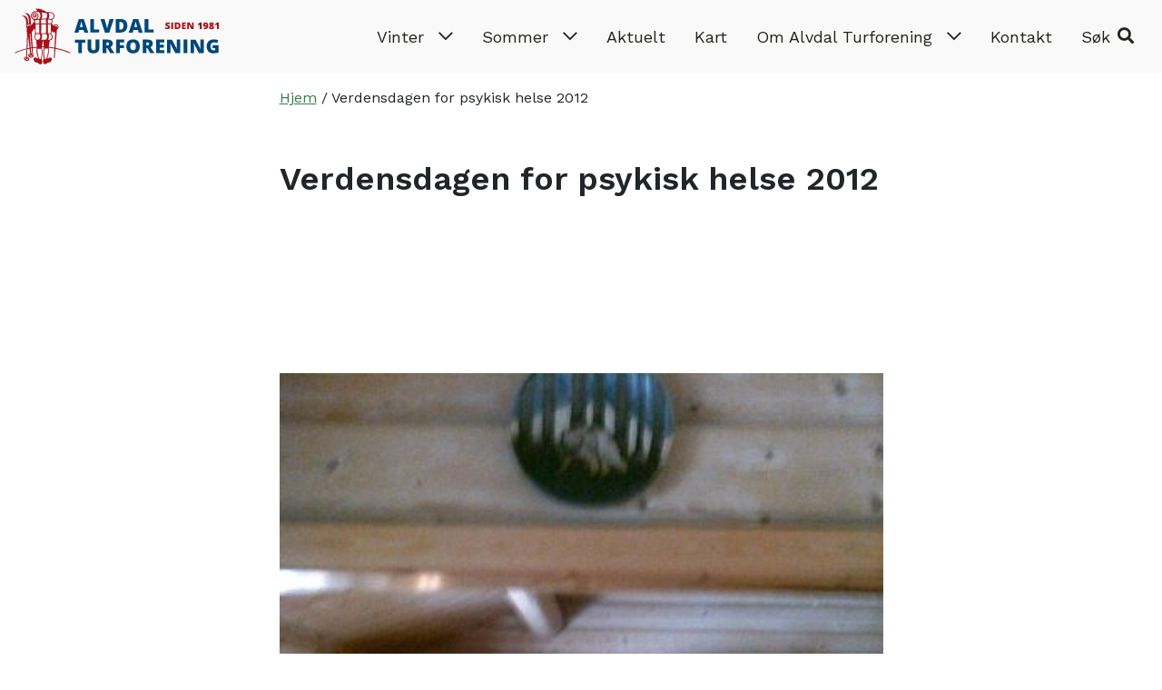

--- FILE ---
content_type: text/html; charset=UTF-8
request_url: https://www.turforening.no/arkiv/verdensdagen-for-psykisk-helse-2012/
body_size: 12503
content:
<!doctype html>
<html lang="nb-NO">
<head>
	<!-- Global site tag (gtag.js) - Google Analytics -->
<script async src="https://www.googletagmanager.com/gtag/js?id=UA-92765558-21"></script>
<script>
  window.dataLayer = window.dataLayer || [];
  function gtag(){dataLayer.push(arguments);}
  gtag('js', new Date());

  gtag('config', 'UA-92765558-21');
</script>
	<meta charset="UTF-8">
	<meta name="viewport" content="width=device-width, initial-scale=1">
	<link rel="profile" href="https://gmpg.org/xfn/11">

	<meta name='robots' content='index, follow, max-image-preview:large, max-snippet:-1, max-video-preview:-1' />

	<!-- This site is optimized with the Yoast SEO plugin v26.6 - https://yoast.com/wordpress/plugins/seo/ -->
	<title>Verdensdagen for psykisk helse 2012 - Alvdal Turforening</title>
	<link rel="canonical" href="https://www.turforening.no/arkiv/verdensdagen-for-psykisk-helse-2012/" />
	<meta property="og:locale" content="nb_NO" />
	<meta property="og:type" content="article" />
	<meta property="og:title" content="Verdensdagen for psykisk helse 2012 - Alvdal Turforening" />
	<meta property="og:description" content="Verdensdagen for psykisk helse er en &aring;rlig markering som holdes over hele verden den 10. oktober.     &Aring;rets tema er &quot;V&aelig;r med!     Spre kunnskap og snakk sammen&quot;. Av praktiske &aring;rsaker har vi flyttet dagen til n&aelig;rmeste s&oslash;ndag.         Se&nbsp;&nbsp;www.verdensdagen.no     for relevant og interessant informasjon.         Vi har i flere &aring;r arrangert     hatt &aring;pen Allmannstua som en del av det lokale arrangementet, s&aring; ogs&aring; i &aring;r, dette i samarbeid med Alvdal Kommune. Serveringen var gratis, dette spanderes av Verdensdag organisasjonen sentralt.     V&aelig;ret var ikke s&aring; bra     som &oslash;nskelig med lett sn&oslash;v&aelig;r stort sett hele dagen. Forholdsvis rolig dag med kun 21 bes&oslash;kende. Tusen takk til Solv&aring;r og Mari-Ann for vertskapsrollen. Bildet over er litt uklart, redaksjonen beklager dette.&nbsp;     Psykisk helse er en viktig jobb for     ethvert samfunn. Alvdalssamfunnet har kommet langt i arbeide , men en vil vel aldri bli ferdig noen gang med denne jobbinga. Dette ang&aring;r oss alle.&nbsp;" />
	<meta property="og:url" content="https://www.turforening.no/arkiv/verdensdagen-for-psykisk-helse-2012/" />
	<meta property="og:site_name" content="Alvdal Turforening" />
	<meta property="article:published_time" content="2012-10-14T10:59:00+00:00" />
	<meta property="article:modified_time" content="2020-12-15T06:37:26+00:00" />
	<meta property="og:image" content="https://www.turforening.no/wp-content/uploads/2020/11/1950_Verdensdagen2012.jpg" />
	<meta property="og:image:width" content="360" />
	<meta property="og:image:height" content="480" />
	<meta property="og:image:type" content="image/jpeg" />
	<meta name="author" content="Haus Byrå" />
	<meta name="twitter:card" content="summary_large_image" />
	<meta name="twitter:label1" content="Skrevet av" />
	<meta name="twitter:data1" content="Haus Byrå" />
	<meta name="twitter:label2" content="Ansl. lesetid" />
	<meta name="twitter:data2" content="1 minutt" />
	<script type="application/ld+json" class="yoast-schema-graph">{"@context":"https://schema.org","@graph":[{"@type":"Article","@id":"https://www.turforening.no/arkiv/verdensdagen-for-psykisk-helse-2012/#article","isPartOf":{"@id":"https://www.turforening.no/arkiv/verdensdagen-for-psykisk-helse-2012/"},"author":{"name":"Haus Byrå","@id":"https://www.turforening.no/#/schema/person/f9909a07addd97317d5749f8912944ac"},"headline":"Verdensdagen for psykisk helse 2012","datePublished":"2012-10-14T10:59:00+00:00","dateModified":"2020-12-15T06:37:26+00:00","mainEntityOfPage":{"@id":"https://www.turforening.no/arkiv/verdensdagen-for-psykisk-helse-2012/"},"wordCount":164,"commentCount":0,"publisher":{"@id":"https://www.turforening.no/#organization"},"image":{"@id":"https://www.turforening.no/arkiv/verdensdagen-for-psykisk-helse-2012/#primaryimage"},"thumbnailUrl":"https://www.turforening.no/wp-content/uploads/2020/11/1950_Verdensdagen2012.jpg","articleSection":["Arkiv"],"inLanguage":"nb-NO","potentialAction":[{"@type":"CommentAction","name":"Comment","target":["https://www.turforening.no/arkiv/verdensdagen-for-psykisk-helse-2012/#respond"]}]},{"@type":"WebPage","@id":"https://www.turforening.no/arkiv/verdensdagen-for-psykisk-helse-2012/","url":"https://www.turforening.no/arkiv/verdensdagen-for-psykisk-helse-2012/","name":"Verdensdagen for psykisk helse 2012 - Alvdal Turforening","isPartOf":{"@id":"https://www.turforening.no/#website"},"primaryImageOfPage":{"@id":"https://www.turforening.no/arkiv/verdensdagen-for-psykisk-helse-2012/#primaryimage"},"image":{"@id":"https://www.turforening.no/arkiv/verdensdagen-for-psykisk-helse-2012/#primaryimage"},"thumbnailUrl":"https://www.turforening.no/wp-content/uploads/2020/11/1950_Verdensdagen2012.jpg","datePublished":"2012-10-14T10:59:00+00:00","dateModified":"2020-12-15T06:37:26+00:00","breadcrumb":{"@id":"https://www.turforening.no/arkiv/verdensdagen-for-psykisk-helse-2012/#breadcrumb"},"inLanguage":"nb-NO","potentialAction":[{"@type":"ReadAction","target":["https://www.turforening.no/arkiv/verdensdagen-for-psykisk-helse-2012/"]}]},{"@type":"ImageObject","inLanguage":"nb-NO","@id":"https://www.turforening.no/arkiv/verdensdagen-for-psykisk-helse-2012/#primaryimage","url":"https://www.turforening.no/wp-content/uploads/2020/11/1950_Verdensdagen2012.jpg","contentUrl":"https://www.turforening.no/wp-content/uploads/2020/11/1950_Verdensdagen2012.jpg","width":360,"height":480},{"@type":"BreadcrumbList","@id":"https://www.turforening.no/arkiv/verdensdagen-for-psykisk-helse-2012/#breadcrumb","itemListElement":[{"@type":"ListItem","position":1,"name":"Hjem","item":"https://www.turforening.no/"},{"@type":"ListItem","position":2,"name":"Verdensdagen for psykisk helse 2012"}]},{"@type":"WebSite","@id":"https://www.turforening.no/#website","url":"https://www.turforening.no/","name":"Alvdal Turforening","description":"Alltid noe å glede seg til med Alvdal Turforening","publisher":{"@id":"https://www.turforening.no/#organization"},"potentialAction":[{"@type":"SearchAction","target":{"@type":"EntryPoint","urlTemplate":"https://www.turforening.no/?s={search_term_string}"},"query-input":{"@type":"PropertyValueSpecification","valueRequired":true,"valueName":"search_term_string"}}],"inLanguage":"nb-NO"},{"@type":"Organization","@id":"https://www.turforening.no/#organization","name":"Alvdal Turforening","url":"https://www.turforening.no/","logo":{"@type":"ImageObject","inLanguage":"nb-NO","@id":"https://www.turforening.no/#/schema/logo/image/","url":"https://www.turforening.no/wp-content/uploads/2019/11/logo_alvdal-turforening_liggende_web_outline.svg","contentUrl":"https://www.turforening.no/wp-content/uploads/2019/11/logo_alvdal-turforening_liggende_web_outline.svg","caption":"Alvdal Turforening"},"image":{"@id":"https://www.turforening.no/#/schema/logo/image/"}},{"@type":"Person","@id":"https://www.turforening.no/#/schema/person/f9909a07addd97317d5749f8912944ac","name":"Haus Byrå","image":{"@type":"ImageObject","inLanguage":"nb-NO","@id":"https://www.turforening.no/#/schema/person/image/","url":"https://secure.gravatar.com/avatar/1b62b1bea4bb42dae4eb7c6a68463e5446452fdbbf6c3cbf6562e04d9f399e59?s=96&d=mm&r=g","contentUrl":"https://secure.gravatar.com/avatar/1b62b1bea4bb42dae4eb7c6a68463e5446452fdbbf6c3cbf6562e04d9f399e59?s=96&d=mm&r=g","caption":"Haus Byrå"},"url":"https://www.turforening.no/author/hausbyra/"}]}</script>
	<!-- / Yoast SEO plugin. -->


<link rel='dns-prefetch' href='//kit.fontawesome.com' />
<link rel="alternate" type="application/rss+xml" title="Alvdal Turforening &raquo; strøm" href="https://www.turforening.no/feed/" />
<link rel="alternate" type="application/rss+xml" title="Alvdal Turforening &raquo; kommentarstrøm" href="https://www.turforening.no/comments/feed/" />
<link rel="alternate" type="application/rss+xml" title="Alvdal Turforening &raquo; Verdensdagen for psykisk helse 2012 kommentarstrøm" href="https://www.turforening.no/arkiv/verdensdagen-for-psykisk-helse-2012/feed/" />
<link rel="alternate" title="oEmbed (JSON)" type="application/json+oembed" href="https://www.turforening.no/wp-json/oembed/1.0/embed?url=https%3A%2F%2Fwww.turforening.no%2Farkiv%2Fverdensdagen-for-psykisk-helse-2012%2F" />
<link rel="alternate" title="oEmbed (XML)" type="text/xml+oembed" href="https://www.turforening.no/wp-json/oembed/1.0/embed?url=https%3A%2F%2Fwww.turforening.no%2Farkiv%2Fverdensdagen-for-psykisk-helse-2012%2F&#038;format=xml" />
<style id='wp-img-auto-sizes-contain-inline-css' type='text/css'>
img:is([sizes=auto i],[sizes^="auto," i]){contain-intrinsic-size:3000px 1500px}
/*# sourceURL=wp-img-auto-sizes-contain-inline-css */
</style>
<style id='wp-emoji-styles-inline-css' type='text/css'>

	img.wp-smiley, img.emoji {
		display: inline !important;
		border: none !important;
		box-shadow: none !important;
		height: 1em !important;
		width: 1em !important;
		margin: 0 0.07em !important;
		vertical-align: -0.1em !important;
		background: none !important;
		padding: 0 !important;
	}
/*# sourceURL=wp-emoji-styles-inline-css */
</style>
<link rel='stylesheet' id='wp-block-library-css' href='https://www.turforening.no/wp-includes/css/dist/block-library/style.min.css?ver=6.9' type='text/css' media='all' />
<style id='global-styles-inline-css' type='text/css'>
:root{--wp--preset--aspect-ratio--square: 1;--wp--preset--aspect-ratio--4-3: 4/3;--wp--preset--aspect-ratio--3-4: 3/4;--wp--preset--aspect-ratio--3-2: 3/2;--wp--preset--aspect-ratio--2-3: 2/3;--wp--preset--aspect-ratio--16-9: 16/9;--wp--preset--aspect-ratio--9-16: 9/16;--wp--preset--color--black: #000000;--wp--preset--color--cyan-bluish-gray: #abb8c3;--wp--preset--color--white: #ffffff;--wp--preset--color--pale-pink: #f78da7;--wp--preset--color--vivid-red: #cf2e2e;--wp--preset--color--luminous-vivid-orange: #ff6900;--wp--preset--color--luminous-vivid-amber: #fcb900;--wp--preset--color--light-green-cyan: #7bdcb5;--wp--preset--color--vivid-green-cyan: #00d084;--wp--preset--color--pale-cyan-blue: #8ed1fc;--wp--preset--color--vivid-cyan-blue: #0693e3;--wp--preset--color--vivid-purple: #9b51e0;--wp--preset--gradient--vivid-cyan-blue-to-vivid-purple: linear-gradient(135deg,rgb(6,147,227) 0%,rgb(155,81,224) 100%);--wp--preset--gradient--light-green-cyan-to-vivid-green-cyan: linear-gradient(135deg,rgb(122,220,180) 0%,rgb(0,208,130) 100%);--wp--preset--gradient--luminous-vivid-amber-to-luminous-vivid-orange: linear-gradient(135deg,rgb(252,185,0) 0%,rgb(255,105,0) 100%);--wp--preset--gradient--luminous-vivid-orange-to-vivid-red: linear-gradient(135deg,rgb(255,105,0) 0%,rgb(207,46,46) 100%);--wp--preset--gradient--very-light-gray-to-cyan-bluish-gray: linear-gradient(135deg,rgb(238,238,238) 0%,rgb(169,184,195) 100%);--wp--preset--gradient--cool-to-warm-spectrum: linear-gradient(135deg,rgb(74,234,220) 0%,rgb(151,120,209) 20%,rgb(207,42,186) 40%,rgb(238,44,130) 60%,rgb(251,105,98) 80%,rgb(254,248,76) 100%);--wp--preset--gradient--blush-light-purple: linear-gradient(135deg,rgb(255,206,236) 0%,rgb(152,150,240) 100%);--wp--preset--gradient--blush-bordeaux: linear-gradient(135deg,rgb(254,205,165) 0%,rgb(254,45,45) 50%,rgb(107,0,62) 100%);--wp--preset--gradient--luminous-dusk: linear-gradient(135deg,rgb(255,203,112) 0%,rgb(199,81,192) 50%,rgb(65,88,208) 100%);--wp--preset--gradient--pale-ocean: linear-gradient(135deg,rgb(255,245,203) 0%,rgb(182,227,212) 50%,rgb(51,167,181) 100%);--wp--preset--gradient--electric-grass: linear-gradient(135deg,rgb(202,248,128) 0%,rgb(113,206,126) 100%);--wp--preset--gradient--midnight: linear-gradient(135deg,rgb(2,3,129) 0%,rgb(40,116,252) 100%);--wp--preset--font-size--small: 13px;--wp--preset--font-size--medium: 20px;--wp--preset--font-size--large: 36px;--wp--preset--font-size--x-large: 42px;--wp--preset--spacing--20: 0.44rem;--wp--preset--spacing--30: 0.67rem;--wp--preset--spacing--40: 1rem;--wp--preset--spacing--50: 1.5rem;--wp--preset--spacing--60: 2.25rem;--wp--preset--spacing--70: 3.38rem;--wp--preset--spacing--80: 5.06rem;--wp--preset--shadow--natural: 6px 6px 9px rgba(0, 0, 0, 0.2);--wp--preset--shadow--deep: 12px 12px 50px rgba(0, 0, 0, 0.4);--wp--preset--shadow--sharp: 6px 6px 0px rgba(0, 0, 0, 0.2);--wp--preset--shadow--outlined: 6px 6px 0px -3px rgb(255, 255, 255), 6px 6px rgb(0, 0, 0);--wp--preset--shadow--crisp: 6px 6px 0px rgb(0, 0, 0);}:where(body) { margin: 0; }.wp-site-blocks > .alignleft { float: left; margin-right: 2em; }.wp-site-blocks > .alignright { float: right; margin-left: 2em; }.wp-site-blocks > .aligncenter { justify-content: center; margin-left: auto; margin-right: auto; }:where(.is-layout-flex){gap: 0.5em;}:where(.is-layout-grid){gap: 0.5em;}.is-layout-flow > .alignleft{float: left;margin-inline-start: 0;margin-inline-end: 2em;}.is-layout-flow > .alignright{float: right;margin-inline-start: 2em;margin-inline-end: 0;}.is-layout-flow > .aligncenter{margin-left: auto !important;margin-right: auto !important;}.is-layout-constrained > .alignleft{float: left;margin-inline-start: 0;margin-inline-end: 2em;}.is-layout-constrained > .alignright{float: right;margin-inline-start: 2em;margin-inline-end: 0;}.is-layout-constrained > .aligncenter{margin-left: auto !important;margin-right: auto !important;}.is-layout-constrained > :where(:not(.alignleft):not(.alignright):not(.alignfull)){margin-left: auto !important;margin-right: auto !important;}body .is-layout-flex{display: flex;}.is-layout-flex{flex-wrap: wrap;align-items: center;}.is-layout-flex > :is(*, div){margin: 0;}body .is-layout-grid{display: grid;}.is-layout-grid > :is(*, div){margin: 0;}body{padding-top: 0px;padding-right: 0px;padding-bottom: 0px;padding-left: 0px;}a:where(:not(.wp-element-button)){text-decoration: underline;}:root :where(.wp-element-button, .wp-block-button__link){background-color: #32373c;border-width: 0;color: #fff;font-family: inherit;font-size: inherit;font-style: inherit;font-weight: inherit;letter-spacing: inherit;line-height: inherit;padding-top: calc(0.667em + 2px);padding-right: calc(1.333em + 2px);padding-bottom: calc(0.667em + 2px);padding-left: calc(1.333em + 2px);text-decoration: none;text-transform: inherit;}.has-black-color{color: var(--wp--preset--color--black) !important;}.has-cyan-bluish-gray-color{color: var(--wp--preset--color--cyan-bluish-gray) !important;}.has-white-color{color: var(--wp--preset--color--white) !important;}.has-pale-pink-color{color: var(--wp--preset--color--pale-pink) !important;}.has-vivid-red-color{color: var(--wp--preset--color--vivid-red) !important;}.has-luminous-vivid-orange-color{color: var(--wp--preset--color--luminous-vivid-orange) !important;}.has-luminous-vivid-amber-color{color: var(--wp--preset--color--luminous-vivid-amber) !important;}.has-light-green-cyan-color{color: var(--wp--preset--color--light-green-cyan) !important;}.has-vivid-green-cyan-color{color: var(--wp--preset--color--vivid-green-cyan) !important;}.has-pale-cyan-blue-color{color: var(--wp--preset--color--pale-cyan-blue) !important;}.has-vivid-cyan-blue-color{color: var(--wp--preset--color--vivid-cyan-blue) !important;}.has-vivid-purple-color{color: var(--wp--preset--color--vivid-purple) !important;}.has-black-background-color{background-color: var(--wp--preset--color--black) !important;}.has-cyan-bluish-gray-background-color{background-color: var(--wp--preset--color--cyan-bluish-gray) !important;}.has-white-background-color{background-color: var(--wp--preset--color--white) !important;}.has-pale-pink-background-color{background-color: var(--wp--preset--color--pale-pink) !important;}.has-vivid-red-background-color{background-color: var(--wp--preset--color--vivid-red) !important;}.has-luminous-vivid-orange-background-color{background-color: var(--wp--preset--color--luminous-vivid-orange) !important;}.has-luminous-vivid-amber-background-color{background-color: var(--wp--preset--color--luminous-vivid-amber) !important;}.has-light-green-cyan-background-color{background-color: var(--wp--preset--color--light-green-cyan) !important;}.has-vivid-green-cyan-background-color{background-color: var(--wp--preset--color--vivid-green-cyan) !important;}.has-pale-cyan-blue-background-color{background-color: var(--wp--preset--color--pale-cyan-blue) !important;}.has-vivid-cyan-blue-background-color{background-color: var(--wp--preset--color--vivid-cyan-blue) !important;}.has-vivid-purple-background-color{background-color: var(--wp--preset--color--vivid-purple) !important;}.has-black-border-color{border-color: var(--wp--preset--color--black) !important;}.has-cyan-bluish-gray-border-color{border-color: var(--wp--preset--color--cyan-bluish-gray) !important;}.has-white-border-color{border-color: var(--wp--preset--color--white) !important;}.has-pale-pink-border-color{border-color: var(--wp--preset--color--pale-pink) !important;}.has-vivid-red-border-color{border-color: var(--wp--preset--color--vivid-red) !important;}.has-luminous-vivid-orange-border-color{border-color: var(--wp--preset--color--luminous-vivid-orange) !important;}.has-luminous-vivid-amber-border-color{border-color: var(--wp--preset--color--luminous-vivid-amber) !important;}.has-light-green-cyan-border-color{border-color: var(--wp--preset--color--light-green-cyan) !important;}.has-vivid-green-cyan-border-color{border-color: var(--wp--preset--color--vivid-green-cyan) !important;}.has-pale-cyan-blue-border-color{border-color: var(--wp--preset--color--pale-cyan-blue) !important;}.has-vivid-cyan-blue-border-color{border-color: var(--wp--preset--color--vivid-cyan-blue) !important;}.has-vivid-purple-border-color{border-color: var(--wp--preset--color--vivid-purple) !important;}.has-vivid-cyan-blue-to-vivid-purple-gradient-background{background: var(--wp--preset--gradient--vivid-cyan-blue-to-vivid-purple) !important;}.has-light-green-cyan-to-vivid-green-cyan-gradient-background{background: var(--wp--preset--gradient--light-green-cyan-to-vivid-green-cyan) !important;}.has-luminous-vivid-amber-to-luminous-vivid-orange-gradient-background{background: var(--wp--preset--gradient--luminous-vivid-amber-to-luminous-vivid-orange) !important;}.has-luminous-vivid-orange-to-vivid-red-gradient-background{background: var(--wp--preset--gradient--luminous-vivid-orange-to-vivid-red) !important;}.has-very-light-gray-to-cyan-bluish-gray-gradient-background{background: var(--wp--preset--gradient--very-light-gray-to-cyan-bluish-gray) !important;}.has-cool-to-warm-spectrum-gradient-background{background: var(--wp--preset--gradient--cool-to-warm-spectrum) !important;}.has-blush-light-purple-gradient-background{background: var(--wp--preset--gradient--blush-light-purple) !important;}.has-blush-bordeaux-gradient-background{background: var(--wp--preset--gradient--blush-bordeaux) !important;}.has-luminous-dusk-gradient-background{background: var(--wp--preset--gradient--luminous-dusk) !important;}.has-pale-ocean-gradient-background{background: var(--wp--preset--gradient--pale-ocean) !important;}.has-electric-grass-gradient-background{background: var(--wp--preset--gradient--electric-grass) !important;}.has-midnight-gradient-background{background: var(--wp--preset--gradient--midnight) !important;}.has-small-font-size{font-size: var(--wp--preset--font-size--small) !important;}.has-medium-font-size{font-size: var(--wp--preset--font-size--medium) !important;}.has-large-font-size{font-size: var(--wp--preset--font-size--large) !important;}.has-x-large-font-size{font-size: var(--wp--preset--font-size--x-large) !important;}
/*# sourceURL=global-styles-inline-css */
</style>

<style id='font-awesome-svg-styles-default-inline-css' type='text/css'>
.svg-inline--fa {
  display: inline-block;
  height: 1em;
  overflow: visible;
  vertical-align: -.125em;
}
/*# sourceURL=font-awesome-svg-styles-default-inline-css */
</style>
<link rel='stylesheet' id='font-awesome-svg-styles-css' href='https://www.turforening.no/wp-content/uploads/font-awesome/v5.15.3/css/svg-with-js.css' type='text/css' media='all' />
<style id='font-awesome-svg-styles-inline-css' type='text/css'>
   .wp-block-font-awesome-icon svg::before,
   .wp-rich-text-font-awesome-icon svg::before {content: unset;}
/*# sourceURL=font-awesome-svg-styles-inline-css */
</style>
<link rel='stylesheet' id='dmt-theme-style-css' href='https://www.turforening.no/wp-content/themes/DMT-theme/style.css?ver=1.2.1' type='text/css' media='all' />
<link rel='stylesheet' id='dmt-theme-child-style-css' href='https://www.turforening.no/wp-content/themes/DMT-theme-child/style.css?ver=1.0.0' type='text/css' media='all' />
<script defer crossorigin="anonymous" type="text/javascript" src="https://kit.fontawesome.com/b6e8e0bde3.js" id="font-awesome-official-js"></script>
<script type="text/javascript" src="https://www.turforening.no/wp-includes/js/jquery/jquery.min.js?ver=3.7.1" id="jquery-core-js"></script>
<script type="text/javascript" src="https://www.turforening.no/wp-includes/js/jquery/jquery-migrate.min.js?ver=3.4.1" id="jquery-migrate-js"></script>
<script type="text/javascript" src="https://kit.fontawesome.com/a92179ddcd.js?ver=6.9" id="fontawesome-js"></script>
<link rel="https://api.w.org/" href="https://www.turforening.no/wp-json/" /><link rel="alternate" title="JSON" type="application/json" href="https://www.turforening.no/wp-json/wp/v2/posts/4024" /><link rel="EditURI" type="application/rsd+xml" title="RSD" href="https://www.turforening.no/xmlrpc.php?rsd" />
<link rel='shortlink' href='https://www.turforening.no/?p=4024' />
<link rel="icon" href="https://www.turforening.no/wp-content/uploads/2019/11/cropped-favicon_alvdalturforening-32x32.png" sizes="32x32" />
<link rel="icon" href="https://www.turforening.no/wp-content/uploads/2019/11/cropped-favicon_alvdalturforening-192x192.png" sizes="192x192" />
<link rel="apple-touch-icon" href="https://www.turforening.no/wp-content/uploads/2019/11/cropped-favicon_alvdalturforening-180x180.png" />
<meta name="msapplication-TileImage" content="https://www.turforening.no/wp-content/uploads/2019/11/cropped-favicon_alvdalturforening-270x270.png" />
<style id="dmt_theme-style-inline-css" type="text/css">@import url('https://fonts.googleapis.com/css?family=Work+Sans&display=swap');
@import url('https://fonts.googleapis.com/css?family=Work+Sans:600&display=swap');
@import url('https://fonts.googleapis.com/css?family=Work+Sans:100&display=swap');

:root {
--universell-body-text-color: #23231d;
--universell-body-link-color: #347b4d;
--universell-body-link-hover-color: #1d4c5f;
--universell-header-link-color: #23231d;
--universell-header-link-active-color: #347b4d;
--universell-header-link-hover-color: #347b4d;
--universell-header-link-submenu-color: #0a0a0a;
--universell-header-link-submenu-active-color: #347b4d;
--universell-header-link-submenu-hover-color: #347b4d;
--universell-main-banner-text-color: #FFFFFF;
--universell-main-banner-alternate-text-color: #000000;
--universell-footer-text-color: #23231d;
--universell-footer-link-color: #347b4d;
--universell-footer-link-hover-color: #1d4c5f;
--universell-border-radius: .25rem;
--universell-main-banner-height: 65;
--universell-main-banner-arrows-color: #FFF;
--universell-main-banner-dots-color: #FFF;
--universell-main-banner-dots-active-color: #000000;
--universell-slider-arrows-color: #dd3333;
--universell-slider-dots-color: #dddddd;
--universell-slider-dots-active-color: #1d4c5f;
--universell-menu-dropdown-background-color: #f9f9f9;
--universell-hamburger-menu-background-color: #347b4d;
--universell-hamburger-menu-link-color: #ffffff;
--universell-hamburger-menu-link-hover-color: #ffffff;
--universell-hamburger-menu-close-button-color: #FFF;
--universell-hamburger-menu-close-button-hover-color: #CCC;
--universell-cta-button-text-color: #FFF;
--universell-cta-button-text-hover-color: #FFF;
--universell-cta-button-background-color: #a35457;
--universell-cta-button-background-hover-color: #999;
--universell-caption-alignment: left;
--universell-caption-font-size: 45;
--universell-caption-font-style: italic;
--universell-introtext-font-size: 128%;
--universell-introtext-font-style: normal;
--universell-introtext-font-weight: bold;
--universell-front-page-posts-text-color: #000000;
--universell-footer-background-image-repeat: no-repeat;
--universell-footer-background-image-position: center center;
--universell-footer-background-image-size: cover;
--universell-primary-color: #a35457;
--universell-secondary-color: #a35457;
--universell-primary-button-text-color: #FFF;
--universell-primary-button-background-color: #a35457;
--universell-primary-button-hover-text-color: #FFF;
--universell-primary-button-hover-background-color: #1d4c5f;
--universell-secondary-button-text-color: #FFF;
--universell-secondary-button-background-color: #a35457;
--universell-secondary-button-hover-text-color: #FFF;
--universell-secondary-button-hover-background-color: #1d4c5f;
}
body {letter-spacing: normal;}
body {font-family: 'Work Sans';}
body {font-weight: 400;}
h1, h2, h3, h4, h5, h6 {font-weight: 700;}
h1, h2, h3, h4, h5, h6 {font-family: 'Work Sans';}
.introtext {font-family: 'Work Sans';}
.btn-primary, .wp-block-button .wp-block-button__link {color: #FFF;}
.btn-primary, .wp-block-button .wp-block-button__link {background-color: #a35457; border-color: #a35457;}
.btn-primary:hover, .wp-block-button .wp-block-button__link:hover {color: #FFF;}
.btn-primary:hover, .wp-block-button .wp-block-button__link:hover {background-color: #1d4c5f; border-color: #1d4c5f;}
.btn-secondary, .wp-block-button.is-style-secondary-button-style .wp-block-button__link {color: #FFF;}
.btn-secondary {background-color: #a35457; border-color: #a35457;}
.wp-block-button.is-style-secondary-button-style .wp-block-button__link {background-color: #a35457; border-color: #a35457;}
.btn-secondary:hover, .wp-block-button.is-style-secondary-button-style .wp-block-button__link:hover {color: #FFF;}
.btn-secondary:hover, .wp-block-button.is-style-secondary-button-style .wp-block-button__link:hover {background-color: #1d4c5f; border-color: #1d4c5f;}
@media (min-width: 992px) { .content-container>*:not(.alignwide):not(.alignfull):not(.alignleft):not(.alignright):not(.is-style-wide):not(.read-more-content), .read-more-content>*:not(.alignwide):not(.alignfull):not(.alignleft):not(.alignright):not(.is-style-wide):not(.read-more-content) { max-width: 665px;} }
@media (min-width: 992px) { .content-container>.alignwide { max-width: 815px;} }
</style>		<style type="text/css" id="wp-custom-css">
			.event-data {
    margin-top: 5rem;
}

.event-buttons {
    margin-bottom: 5rem;
}		</style>
		
		<style>@media (min-width: 992px) { .content-container>*:not(.alignwide):not(.alignfull):not(.alignleft):not(.alignright):not(.is-style-wide):not(.read-more-content), .read-more-content>*:not(.alignwide):not(.alignfull):not(.alignleft):not(.alignright):not(.is-style-wide):not(.read-more-content) { max-width: 665px !important;} }@media (min-width: 992px) { .content-container>.alignwide { max-width: 815px;} }
</style>	
	</head>
<body class="wp-singular post-template-default single single-post postid-4024 single-format-standard wp-custom-logo wp-theme-DMT-theme wp-child-theme-DMT-theme-child no-focus-outline  sticky-header  theme-style-smart  content-container-narrow">

	
			<a href="#main-content" class="sr-only sr-only-focusable">Hopp til hovedinnhold</a>

			<header class="main-header has-search submenu-direction-down submenu-type-default" style=" background-color: #f9f9f9;">

		
					
					
			
				
				<nav class="navbar navbar-main-menu navbar-expand-lg align-right navigation-dropdown">
						<a
						class="navbar-brand"
						href="https://www.turforening.no/"
						style="width: 229px;"
						>
													<img src="https://www.turforening.no/wp-content/uploads/2019/11/logo_alvdal-turforening_liggende_web_outline.svg" alt="Alvdal Turforening"							>
											</a>
											<div class="navbar-over" style=" background-color: #f9f9f9;"></div>

						<div class="navbar-menu-items">

							
							
							<div class="navbar-menu-item main-header-main-menu ml-lg-auto hamburger-menu-type-dropdown" id="main-header-main-menu">

								
								<ul id="menu-hovedmeny" class="dmt-menu dmt-menu-wide"><li id="menu-item-5660" class="menu-item menu-item-type-post_type menu-item-object-page menu-item-has-children menu-item-5660 nav-item top-menu-item has-icon"><a href="#" aria-expanded="false" data-toggle="dropdown-submenu" class="nav-link">Vinter <i class="menu-dropdown-icon fas fa-chevron-down"></i></a>
<ul class="sub-menu">
	<li id="menu-item-5797" class="menu-item menu-item-type-taxonomy menu-item-object-category menu-item-5797 nav-item"><a href="https://www.turforening.no/category/loypemeldinger/">Løypemeldinger</a></li>
	<li id="menu-item-5688" class="menu-item menu-item-type-post_type menu-item-object-page menu-item-5688 nav-item"><a href="https://www.turforening.no/vinter/skistua-allmannstua/">Skistua – Allmannstua</a></li>
	<li id="menu-item-5683" class="menu-item menu-item-type-post_type menu-item-object-page menu-item-5683 nav-item"><a href="https://www.turforening.no/vinter/helgas-loype/">Helgas løype</a></li>
	<li id="menu-item-5684" class="menu-item menu-item-type-post_type menu-item-object-page menu-item-5684 nav-item"><a href="https://www.turforening.no/vinter/preparing-av-loyper/">Preparing av løyper</a></li>
	<li id="menu-item-5685" class="menu-item menu-item-type-post_type menu-item-object-page menu-item-5685 nav-item"><a href="https://www.turforening.no/vinter/loypekart/">Løypekart</a></li>
	<li id="menu-item-5686" class="menu-item menu-item-type-custom menu-item-object-custom menu-item-5686 nav-item"><a href="https://skisporet.no/setView/62.1649399/10.5316401/12/norges_grunnkart">Skisporet</a></li>
	<li id="menu-item-5687" class="menu-item menu-item-type-custom menu-item-object-custom menu-item-5687 nav-item"><a href="https://gridweather.nok.no/Sted.aspx?id=29285">Temperatur på Østkjølen</a></li>
	<li id="menu-item-5718" class="menu-item menu-item-type-post_type menu-item-object-page menu-item-5718 nav-item"><a href="https://www.turforening.no/vinter/truger/">Truger</a></li>
	<li id="menu-item-6298" class="menu-item menu-item-type-post_type menu-item-object-page menu-item-6298 nav-item"><a href="https://www.turforening.no/sommer/trimkasser/">Trimkasser</a></li>
</ul>
</li>
<li id="menu-item-5661" class="menu-item menu-item-type-post_type menu-item-object-page menu-item-has-children menu-item-5661 nav-item top-menu-item has-icon"><a href="#" aria-expanded="false" data-toggle="dropdown-submenu" class="nav-link">Sommer <i class="menu-dropdown-icon fas fa-chevron-down"></i></a>
<ul class="sub-menu">
	<li id="menu-item-5690" class="menu-item menu-item-type-custom menu-item-object-custom menu-item-5690 nav-item"><a href="http://ut.no/">UT.no</a></li>
	<li id="menu-item-5696" class="menu-item menu-item-type-post_type menu-item-object-page menu-item-5696 nav-item"><a href="https://www.turforening.no/sommer/eiemokoia/">Eiemokoia</a></li>
	<li id="menu-item-5703" class="menu-item menu-item-type-post_type menu-item-object-page menu-item-5703 nav-item"><a href="https://www.turforening.no/sommer/hostasbua/">Hauståsbua</a></li>
	<li id="menu-item-5719" class="menu-item menu-item-type-post_type menu-item-object-page menu-item-5719 nav-item"><a href="https://www.turforening.no/sommer/kultur-og-naturstier/">Kultur og naturstier</a></li>
	<li id="menu-item-5720" class="menu-item menu-item-type-post_type menu-item-object-page menu-item-5720 nav-item"><a href="https://www.turforening.no/sommer/stolpejakten/">Stolpejakten</a></li>
	<li id="menu-item-5721" class="menu-item menu-item-type-post_type menu-item-object-page menu-item-5721 nav-item"><a href="https://www.turforening.no/sommer/sykkelturer/">Sykkelturer</a></li>
	<li id="menu-item-5722" class="menu-item menu-item-type-post_type menu-item-object-page menu-item-5722 nav-item"><a href="https://www.turforening.no/sommer/ti-pa-topp-2/">Ti på topp 2020:</a></li>
	<li id="menu-item-5723" class="menu-item menu-item-type-post_type menu-item-object-page menu-item-5723 nav-item"><a href="https://www.turforening.no/sommer/trimkasser/">Trimkasser</a></li>
	<li id="menu-item-5724" class="menu-item menu-item-type-post_type menu-item-object-page menu-item-5724 nav-item"><a href="https://www.turforening.no/sommer/ttv-vandrer/">TTV (TronToppVandrer) Vandrer</a></li>
	<li id="menu-item-14633" class="menu-item menu-item-type-post_type menu-item-object-page menu-item-14633 nav-item"><a href="https://www.turforening.no/tylldalsbua/">Tylldalsbua</a></li>
	<li id="menu-item-5725" class="menu-item menu-item-type-post_type menu-item-object-page menu-item-5725 nav-item"><a href="https://www.turforening.no/sommer/ukas-sti/">Ukas sti 2020</a></li>
</ul>
</li>
<li id="menu-item-5587" class="menu-item menu-item-type-taxonomy menu-item-object-category menu-item-5587 nav-item top-menu-item"><a href="https://www.turforening.no/category/aktuelt/" class="nav-link">Aktuelt</a></li>
<li id="menu-item-5857" class="menu-item menu-item-type-post_type menu-item-object-page menu-item-5857 nav-item top-menu-item"><a href="https://www.turforening.no/kart/" class="nav-link">Kart</a></li>
<li id="menu-item-5633" class="menu-item menu-item-type-post_type menu-item-object-page menu-item-has-children menu-item-5633 nav-item top-menu-item has-icon"><a href="#" aria-expanded="false" data-toggle="dropdown-submenu" class="nav-link">Om Alvdal Turforening <i class="menu-dropdown-icon fas fa-chevron-down"></i></a>
<ul class="sub-menu">
	<li id="menu-item-5695" class="menu-item menu-item-type-post_type menu-item-object-page menu-item-5695 nav-item"><a href="https://www.turforening.no/om-alvdal-turforening/turprogram/">Folder program . Vinter og sommer</a></li>
	<li id="menu-item-5634" class="menu-item menu-item-type-post_type menu-item-object-page menu-item-5634 nav-item"><a href="https://www.turforening.no/om-alvdal-turforening/styret/">Styret</a></li>
	<li id="menu-item-5636" class="menu-item menu-item-type-post_type menu-item-object-page menu-item-5636 nav-item"><a href="https://www.turforening.no/om-alvdal-turforening/nyttige-lenker/">Nyttige lenker</a></li>
	<li id="menu-item-5637" class="menu-item menu-item-type-post_type menu-item-object-page menu-item-5637 nav-item"><a href="https://www.turforening.no/om-alvdal-turforening/vedtekter/">Vedtekter</a></li>
	<li id="menu-item-5638" class="menu-item menu-item-type-post_type menu-item-object-page menu-item-5638 nav-item"><a href="https://www.turforening.no/om-alvdal-turforening/lenker/">Lenker</a></li>
	<li id="menu-item-5659" class="menu-item menu-item-type-post_type menu-item-object-page menu-item-5659 nav-item"><a href="https://www.turforening.no/om-alvdal-turforening/samarbeidspartnere/">Samarbeidspartnere</a></li>
	<li id="menu-item-5681" class="menu-item menu-item-type-post_type menu-item-object-page menu-item-5681 nav-item"><a href="https://www.turforening.no/alvdal-turforening-lager-din-tur/">Alvdal Turforening lager din tur!</a></li>
	<li id="menu-item-5682" class="menu-item menu-item-type-post_type menu-item-object-page menu-item-5682 nav-item"><a href="https://www.turforening.no/om-alvdal-turforening/prosjekter/">Prosjekter</a></li>
	<li id="menu-item-6141" class="menu-item menu-item-type-post_type menu-item-object-page menu-item-6141 nav-item"><a href="https://www.turforening.no/om-alvdal-turforening/okonomisk-stotte/">Økonomisk støtte</a></li>
	<li id="menu-item-6102" class="menu-item menu-item-type-post_type menu-item-object-page menu-item-6102 nav-item"><a href="https://www.turforening.no/om-alvdal-turforening/den-norske-turistforening-dnt/">Den norske Turistforening (DNT)</a></li>
	<li id="menu-item-6312" class="menu-item menu-item-type-post_type menu-item-object-page menu-item-6312 nav-item"><a href="https://www.turforening.no/bli-medlem/">Bli medlem</a></li>
	<li id="menu-item-5764" class="menu-item menu-item-type-taxonomy menu-item-object-category current-post-ancestor current-menu-parent current-post-parent menu-item-5764 nav-item"><a href="https://www.turforening.no/category/arkiv/">Arkiv</a></li>
</ul>
</li>
<li id="menu-item-5577" class="menu-item menu-item-type-post_type menu-item-object-page menu-item-5577 nav-item top-menu-item"><a href="https://www.turforening.no/kontakt/" class="nav-link">Kontakt</a></li>
</ul>																	
																															</div>

							
							

							
            <div class="navbar-menu-item navbar-menu-item-navbar-search order-collapse">
        <ul class="dmt-menu navbar-nav non-colapse navbar-search dmt-menu">
        <li class="nav-item top-menu-item">
            <a class="nav-link search-button" id="navbarSearchDropdown" aria-label="Søk" role="button" data-toggle="dropdown-submenu" aria-haspopup="true" aria-expanded="false" href="#">
                                    <div class="nav-link-icon-label">Søk</div>
                                <div class="search-icon-open-wrapper">
                    <i class="fas fa-search search-icon-open"></i>                </div>
            </a>
            <ul class="sub-menu" aria-labelledby="navbarSearchDropdown">
                <li class="search-wrapper">
                    <div class="search-box">
                        <form class="search-form form-inline" role="search" method="get" action="https://www.turforening.no/">
                            <label for="search-input" class="d-none d-sm-inline"><i class="fas fa-search"></i></label>
                            <input type="search" class="form-control search-form-input mr-2" placeholder="Søk i nettsiden" title="Søk i nettsiden" name="s" id="search-input" autocomplete="off">
                            <button type="submit" class="btn btn-primary search-form-button">Søk</button>
                        </form>
                    </div>
                    <div class="search-icon-custom-close">
                        <a href="#" class="search-icon-custom-close-btn">
                            <i class="fas fa-times search-icon-close"></i>
                        </a>
                    </div>
                </li>
            </ul>
        </li>
    </ul>
            </div>
    
							
							
							
							<div class="navbar-menu-item navbar-menu-item-navbar-toggler">
								<button class="navbar-toggler hamburger hamburger--spring" type="button" data-target="#main-header-main-menu" aria-controls="main-header-main-menu" aria-expanded="false" aria-label="Meny">
																			<span class="nav-link-icon-label hamburger-text">Meny</span>
																		<div class="hamburger-inner-wrapper">
										<span class="hamburger-inner"></span>
									</div>
								</button>
							</div>

							
							
						</div>
					
				</nav>

			
	</header>
	


<main class="main-content" id="main-content">

	
	
		
		<div class="page-title-wrapper">

			
			
			
			
			<div class="page-title has-post-thumbnail" >
				<div class="content-container">

					<div class="breadcrumb"><span><span><a href="https://www.turforening.no/">Hjem</a></span> / <span class="breadcrumb_last" aria-current="page">Verdensdagen for psykisk helse 2012</span></span></div>
					
					
											<h1>
														Verdensdagen for psykisk helse 2012							</h1>
						
						
						
						
				</div>
			</div>

		</div>

	
	

	
	<section>
		<div class="content-container">
			
									<div class="single-post-meta">
													<div class="single-post-meta-author">
								<strong>Skrevet av</strong> <a href="https://www.turforening.no/author/hausbyra/">Haus Byrå</a>
							</div>
																			<div class="single-post-meta-date-modified">
																	14. oktober 2012															</div>
											</div>
								
									<div class="single-post-thumbnail">
						<img width="360" height="480" src="https://www.turforening.no/wp-content/uploads/2020/11/1950_Verdensdagen2012.jpg" class="attachment- size- wp-post-image" alt="" decoding="async" fetchpriority="high" srcset="https://www.turforening.no/wp-content/uploads/2020/11/1950_Verdensdagen2012.jpg 360w, https://www.turforening.no/wp-content/uploads/2020/11/1950_Verdensdagen2012-225x300.jpg 225w" sizes="(max-width: 360px) 100vw, 360px" />					</div>
																								<p><img decoding="async" class="alignnone size-medium wp-image-8362" src="https://www.turforening.no/wp-content/uploads/2020/11/1950_Verdensdagen2012-225x300.jpg" alt="" width="225" height="300" srcset="https://www.turforening.no/wp-content/uploads/2020/11/1950_Verdensdagen2012-225x300.jpg 225w, https://www.turforening.no/wp-content/uploads/2020/11/1950_Verdensdagen2012.jpg 360w" sizes="(max-width: 225px) 100vw, 225px" /></p>
<p><span style="white-space: normal; text-transform: none; word-spacing: 0px; float: none; color: #000000; font: 11px Verdana; display: inline !important; letter-spacing: normal; text-indent: 0px; -webkit-text-size-adjust: auto; -webkit-text-stroke-width: 0px;">Verdensdagen for psykisk helse er en årlig markering som holdes over hele verden den 10. oktober.</span><br style="white-space: normal; text-transform: none; word-spacing: 0px; color: #000000; font: 11px Verdana; letter-spacing: normal; text-indent: 0px; -webkit-text-size-adjust: auto; -webkit-text-stroke-width: 0px;" /><span style="white-space: normal; text-transform: none; word-spacing: 0px; float: none; color: #000000; font: 11px Verdana; display: inline !important; letter-spacing: normal; text-indent: 0px; -webkit-text-size-adjust: auto; -webkit-text-stroke-width: 0px;">Årets tema er &laquo;Vær med! Spre kunnskap og snakk sammen&raquo;. Av praktiske årsaker har vi flyttet dagen til nærmeste søndag</span><br style="white-space: normal; text-transform: none; word-spacing: 0px; color: #000000; font: 11px Verdana; letter-spacing: normal; text-indent: 0px; -webkit-text-size-adjust: auto; -webkit-text-stroke-width: 0px;" /><span style="white-space: normal; text-transform: none; word-spacing: 0px; float: none; color: #000000; font: 11px Verdana; display: inline !important; letter-spacing: normal; text-indent: 0px; -webkit-text-size-adjust: auto; -webkit-text-stroke-width: 0px;">Se  www.verdensdagen.no for relevant og interessant informasjon.</span><br />
<br style="white-space: normal; text-transform: none; word-spacing: 0px; color: #000000; font: 11px Verdana; letter-spacing: normal; text-indent: 0px; -webkit-text-size-adjust: auto; -webkit-text-stroke-width: 0px;" /><span style="white-space: normal; text-transform: none; word-spacing: 0px; float: none; color: #000000; font: 11px Verdana; display: inline !important; letter-spacing: normal; text-indent: 0px; -webkit-text-size-adjust: auto; -webkit-text-stroke-width: 0px;">Vi har i flere år arrangert og hatt åpen Allmannstua som en del av det lokale arrangementet. Sånn ble det  i år også, dette er et samarbeid med Alvdal Kommune. Serveringen var gratis og spanderes av Verdensdag organisasjonen sentralt.</span><br style="white-space: normal; text-transform: none; word-spacing: 0px; color: #000000; font: 11px Verdana; letter-spacing: normal; text-indent: 0px; -webkit-text-size-adjust: auto; -webkit-text-stroke-width: 0px;" /><span style="white-space: normal; text-transform: none; word-spacing: 0px; float: none; color: #000000; font: 11px Verdana; display: inline !important; letter-spacing: normal; text-indent: 0px; -webkit-text-size-adjust: auto; -webkit-text-stroke-width: 0px;">Været var ikke så bra som ønskelig med lett snøvær stort sett hele dagen. Forholdsvis rolig dag med kun 21 besøkende. Tusen takk til Solvår og Mari-Ann for vertskapsrollen. Bildet over er litt uklart, redaksjonen beklager dette.<span class="Apple-converted-space"> </span></span><br />
<br style="white-space: normal; text-transform: none; word-spacing: 0px; color: #000000; font: 11px Verdana; letter-spacing: normal; text-indent: 0px; -webkit-text-size-adjust: auto; -webkit-text-stroke-width: 0px;" /><span style="white-space: normal; text-transform: none; word-spacing: 0px; float: none; color: #000000; font: 11px Verdana; display: inline !important; letter-spacing: normal; text-indent: 0px; -webkit-text-size-adjust: auto; -webkit-text-stroke-width: 0px;">Psykisk helse er en viktig jobb for ethvert samfunn. Alvdalssamfunnet har kommet langt i arbeidet, men en vil vel aldri bli ferdig noen gang med denne jobben. Dette angår oss alle. </span></p>
<p><span id="more-4024"></span></p>
												<div class="post-date-published">
					14. oktober 2012				</div>
													</div>
	</section>

	

</main>



<footer class="main-footer justify-space-between" style="background-color: #f9f9f9;">
        <div class="footer-top">
        <div class="container">

            
                                <div class="row main-footer-row main-footer-logo-row single-item-row">
                    <div class="col-auto">
                        <div class="main-footer-logo">
                            <img src="https://www.turforening.no/wp-content/uploads/2019/10/logo-farge.svg" alt="Alvdal Turforening" style="width: 150px">
                        </div>
                    </div>
                </div>
                                                                <div class="row main-footer-row">
                                                <div class="col-sm-6 col-md-4 col-item-sm">
                                <section id="text-3" class="widget widget_text"><h4 class="footer-widget-title">Kontakt</h4>			<div class="textwidget"><p>Send oss en e-post<br />
<a href="mailto:alvdal@turforening.no">alvdal@turforening.no</a></p>
<p><strong>Leder</strong><br />
Johan Ragnar Eggen<br />
<a href="call:+4795873907">95 87 39 07</a></p>
</div>
		</section><section id="dmt-theme-social-icons-widget-2" class="widget widget_dmt-theme-social-icons-widget"><div class="dmt-theme-social-icons-widget-items"><div class="dmt-theme-social-icons-widget-item"><a href="https://www.facebook.com/Alvdal-Turforening-238723326198584/" target="_blank"><i class="fab fa-facebook" style="font-size: 2em;"></i></a></div></div></section>                            </div>
                                                        <div class="col-sm-6 col-md-4 col-item-sm">
                                <section id="text-9" class="widget widget_text"><h4 class="footer-widget-title">Bli medlem</h4>			<div class="textwidget"><p><a href="https://www.turforening.no/bli-medlem/">Bli medlem av Alvdal Turforening</a><br />
<a href="https://www.turforening.no/om-alvdal-turforening/okonomisk-stotte/">Gi økonomisk støtte</a></p>
<p>Betal kontigent og/eller støtte til skiløyper med Vipps: <strong>548833</strong></p>
<p><img loading="lazy" decoding="async" class="alignnone wp-image-5832 " src="https://www.turforening.no/wp-content/uploads/2019/11/vipps_logo_rgb-300x121.png" alt="Vipps logo" width="173" height="64" /></p>
</div>
		</section>                            </div>
                                                        <div class="col-sm-6 col-md-4 col-item-sm">
                                <section id="text-8" class="widget widget_text"><h4 class="footer-widget-title">Lenker</h4>			<div class="textwidget"><ul>
<li><a href="https://skisporet.no/hedmark/alvdal?map=wintermap">Skisporet</a></li>
<li><a href="https://www.turforening.no/temperatur-pa-almannstua/">Temperatur på Almannstua</a></li>
<li><a href="https://gridweather.nok.no/Sted.aspx?id=29285">Temperatur på Østkjølen</a></li>
<li><a href="https://ut.no">UT.no</a></li>
<li><a href="https://www.turforening.no/barnas-turlag/">Barnas Turlag</a></li>
<li><a href="https://www.norsk-tipping.no/grasrotandelen#search=983987907">Grasrotandelen</a></li>
<li><a href="https://www.opplevalvdal.no">Opplev Alvdal</a></li>
</ul>
</div>
		</section>                            </div>
                                            </div>
                                
            
            
        </div>
    </div>

    
    <div class="footer-bottom">
        <div class="container">
            <div class="row main-footer-row">
            <div class="col-md-auto col-item-md">
                <i class="far fa-copyright"></i> 2026 Alvdal Turforening. Laga av <a href="https://www.hausbyra.no" target="_blank">Haus</a>            </div>
                        <div class="col-md-auto col-item-md">
                <section id="text-10" class="widget widget_text">			<div class="textwidget"><p><a href="https://www.turforening.no/personvernerklaering/">Personvernerklæring</a> &#8211; <a href="https://www.turforening.no/informasjonskapsler/">Informasjonskapsler</a></p>
</div>
		</section>            </div>
                        </div>
        </div>
	</div>

    </footer>


<script type="speculationrules">
{"prefetch":[{"source":"document","where":{"and":[{"href_matches":"/*"},{"not":{"href_matches":["/wp-*.php","/wp-admin/*","/wp-content/uploads/*","/wp-content/*","/wp-content/plugins/*","/wp-content/themes/DMT-theme-child/*","/wp-content/themes/DMT-theme/*","/*\\?(.+)"]}},{"not":{"selector_matches":"a[rel~=\"nofollow\"]"}},{"not":{"selector_matches":".no-prefetch, .no-prefetch a"}}]},"eagerness":"conservative"}]}
</script>
        <script>
            (function() {
                if (document.cookie.includes('clear_site_data=1')) {
                    fetch('/?clear_site_data', {credentials: 'include'})                }
            })();
        </script>
        <script type="text/javascript" src="https://www.turforening.no/wp-content/themes/DMT-theme/js/vendor/bootstrap.bundle.min.js?ver=4.6.0" id="bootstrap-js"></script>
<script type="text/javascript" src="https://www.turforening.no/wp-content/themes/DMT-theme/js/vendor/owl.carousel.min.js?ver=2.3.4" id="owlcarousel-js"></script>
<script type="text/javascript" id="main-js-extra">
/* <![CDATA[ */
var home_posts = {"front_page_posts_style":"col","front_page_posts_num":"50","front_page_posts_cols_num":"3"};
var dmt_menu_settings = {"menu_submenu_direction":"down","menu_submenu_type":"default","menu_submenu_fullwidth_type":"center","hamburger_menu_type":"dropdown","sticky_header":"1"};
var slider_settings = {"autoplay":"true","loop":"true","delay":"3"};
//# sourceURL=main-js-extra
/* ]]> */
</script>
<script type="text/javascript" src="https://www.turforening.no/wp-content/themes/DMT-theme/js/main.js?ver=1.2.1" id="main-js"></script>
<script id="wp-emoji-settings" type="application/json">
{"baseUrl":"https://s.w.org/images/core/emoji/17.0.2/72x72/","ext":".png","svgUrl":"https://s.w.org/images/core/emoji/17.0.2/svg/","svgExt":".svg","source":{"concatemoji":"https://www.turforening.no/wp-includes/js/wp-emoji-release.min.js?ver=6.9"}}
</script>
<script type="module">
/* <![CDATA[ */
/*! This file is auto-generated */
const a=JSON.parse(document.getElementById("wp-emoji-settings").textContent),o=(window._wpemojiSettings=a,"wpEmojiSettingsSupports"),s=["flag","emoji"];function i(e){try{var t={supportTests:e,timestamp:(new Date).valueOf()};sessionStorage.setItem(o,JSON.stringify(t))}catch(e){}}function c(e,t,n){e.clearRect(0,0,e.canvas.width,e.canvas.height),e.fillText(t,0,0);t=new Uint32Array(e.getImageData(0,0,e.canvas.width,e.canvas.height).data);e.clearRect(0,0,e.canvas.width,e.canvas.height),e.fillText(n,0,0);const a=new Uint32Array(e.getImageData(0,0,e.canvas.width,e.canvas.height).data);return t.every((e,t)=>e===a[t])}function p(e,t){e.clearRect(0,0,e.canvas.width,e.canvas.height),e.fillText(t,0,0);var n=e.getImageData(16,16,1,1);for(let e=0;e<n.data.length;e++)if(0!==n.data[e])return!1;return!0}function u(e,t,n,a){switch(t){case"flag":return n(e,"\ud83c\udff3\ufe0f\u200d\u26a7\ufe0f","\ud83c\udff3\ufe0f\u200b\u26a7\ufe0f")?!1:!n(e,"\ud83c\udde8\ud83c\uddf6","\ud83c\udde8\u200b\ud83c\uddf6")&&!n(e,"\ud83c\udff4\udb40\udc67\udb40\udc62\udb40\udc65\udb40\udc6e\udb40\udc67\udb40\udc7f","\ud83c\udff4\u200b\udb40\udc67\u200b\udb40\udc62\u200b\udb40\udc65\u200b\udb40\udc6e\u200b\udb40\udc67\u200b\udb40\udc7f");case"emoji":return!a(e,"\ud83e\u1fac8")}return!1}function f(e,t,n,a){let r;const o=(r="undefined"!=typeof WorkerGlobalScope&&self instanceof WorkerGlobalScope?new OffscreenCanvas(300,150):document.createElement("canvas")).getContext("2d",{willReadFrequently:!0}),s=(o.textBaseline="top",o.font="600 32px Arial",{});return e.forEach(e=>{s[e]=t(o,e,n,a)}),s}function r(e){var t=document.createElement("script");t.src=e,t.defer=!0,document.head.appendChild(t)}a.supports={everything:!0,everythingExceptFlag:!0},new Promise(t=>{let n=function(){try{var e=JSON.parse(sessionStorage.getItem(o));if("object"==typeof e&&"number"==typeof e.timestamp&&(new Date).valueOf()<e.timestamp+604800&&"object"==typeof e.supportTests)return e.supportTests}catch(e){}return null}();if(!n){if("undefined"!=typeof Worker&&"undefined"!=typeof OffscreenCanvas&&"undefined"!=typeof URL&&URL.createObjectURL&&"undefined"!=typeof Blob)try{var e="postMessage("+f.toString()+"("+[JSON.stringify(s),u.toString(),c.toString(),p.toString()].join(",")+"));",a=new Blob([e],{type:"text/javascript"});const r=new Worker(URL.createObjectURL(a),{name:"wpTestEmojiSupports"});return void(r.onmessage=e=>{i(n=e.data),r.terminate(),t(n)})}catch(e){}i(n=f(s,u,c,p))}t(n)}).then(e=>{for(const n in e)a.supports[n]=e[n],a.supports.everything=a.supports.everything&&a.supports[n],"flag"!==n&&(a.supports.everythingExceptFlag=a.supports.everythingExceptFlag&&a.supports[n]);var t;a.supports.everythingExceptFlag=a.supports.everythingExceptFlag&&!a.supports.flag,a.supports.everything||((t=a.source||{}).concatemoji?r(t.concatemoji):t.wpemoji&&t.twemoji&&(r(t.twemoji),r(t.wpemoji)))});
//# sourceURL=https://www.turforening.no/wp-includes/js/wp-emoji-loader.min.js
/* ]]> */
</script>
</body>
</html>


--- FILE ---
content_type: text/css
request_url: https://www.turforening.no/wp-content/themes/DMT-theme-child/style.css?ver=1.0.0
body_size: 3056
content:
/*!
Theme Name: Universell Child
Author: DMT AS
Description: Universell designmal for Wordpress 5. Utviklet av DMT AS (https://www.dmt.no)
Template: DMT-theme
Version: 1.0.0
Text Domain: dmt_theme
*/.container-fluid-left{width:100%;padding-right:15px;padding-left:15px}@media (min-width: 576px){.container-fluid-left{margin-right:calc((100% - 540px) / 2);width:calc(100% - ((100% - 540px) / 2))}}@media (min-width: 768px){.container-fluid-left{margin-right:calc((100% - 720px) / 2);width:calc(100% - ((100% - 720px) / 2))}}@media (min-width: 992px){.container-fluid-left{margin-right:calc((100% - 960px) / 2);width:calc(100% - ((100% - 960px) / 2))}}@media (min-width: 1200px){.container-fluid-left{margin-right:calc((100% - 1140px) / 2);width:calc(100% - ((100% - 1140px) / 2))}}.container-fluid-right{width:100%;padding-right:15px;padding-left:15px}@media (min-width: 576px){.container-fluid-right{margin-left:calc((100% - 540px) / 2);width:calc(100% - ((100% - 540px) / 2))}}@media (min-width: 768px){.container-fluid-right{margin-left:calc((100% - 720px) / 2);width:calc(100% - ((100% - 720px) / 2))}}@media (min-width: 992px){.container-fluid-right{margin-left:calc((100% - 960px) / 2);width:calc(100% - ((100% - 960px) / 2))}}@media (min-width: 1200px){.container-fluid-right{margin-left:calc((100% - 1140px) / 2);width:calc(100% - ((100% - 1140px) / 2))}}.main-content section.home-section h2{margin-bottom:2rem}.main-content section.home-top-post{padding:5rem 0}@media (min-width: 1200px){.main-content section.home-top-post{padding:7rem 0}}.main-content section.top-content{padding:0}.home-top-post-img{display:flex;align-items:center;justify-content:center;height:100%}.home-top-post-img img{width:100%}.home-top-post-img a{background:none !important}.home-top-post-meta{font-weight:bold}.home-top-post-content h2{text-decoration:underline}.home-top-post-content p:last-child{margin-bottom:0}.top-content{color:#FFF}.top-content a:not(.btn){color:#FFF;text-decoration:underline}.top-content a:not(.btn):hover{color:#FFF}.top-content h2{text-align:center;margin-bottom:2rem}.top-content h3{font-size:1rem}.top-content h3 span{font-weight:normal;width:75px;display:inline-block;text-align:right;padding-right:5px}.top-content-left,.top-content-right{height:100%;padding:5rem 15px}@media (min-width: 576px){.top-content-left,.top-content-right{padding:5rem 15%}}.top-content-left{background-color:#1f4758}.top-content-right{background-color:#a35457;text-align:center;display:flex;align-items:center;justify-content:center}.top-content-right a.btn{color:#a35457}.event-top{margin-bottom:2.6875rem}.event-top a{border:none !important}.event-data{margin-top:5rem;margin-bottom:2rem}@media (min-width: 1200px){.event-data{margin-top:-3rem}}.event-buttons{margin-top:5rem;margin-bottom:5rem}.event-data-icon{display:inline-block;width:18px;text-align:center}.events-archive-current-link{margin-top:2rem}.main-content section.home-posts{padding-top:5rem}.main-banner-content h2{font-weight:700;font-size:2rem}.introtext{padding-bottom:2rem}.main-content section h2,.main-content section h3{margin-bottom:1em;margin-top:1em}.main-content section .archive-posts-item-content h2{margin-bottom:10px;margin-top:0em;font-size:1.5rem}.archive-posts-item-content-wrapper{margin-bottom:1em}body.single-post .page-title h1{margin-bottom:1rem}body.single-events .page-title h1{margin-bottom:3rem}.main-content section .events-item-content h2{margin-bottom:1rem;margin-top:0.5rem}.events-item-content{margin-bottom:3rem}h4.footer-widget-title{font-weight:700}.nf-form-content input:not([type="button"]){background:#FFF}.nf-form-content input[type="button"]{font-weight:700;padding:1em 3em;height:inherit !important;border-radius:2rem;font-size:100%}.nf-form-layout{background-color:#e1ebe4;padding:2em}

/*# sourceMappingURL=[data-uri] */

--- FILE ---
content_type: image/svg+xml
request_url: https://www.turforening.no/wp-content/uploads/2019/10/logo-farge.svg
body_size: 6917
content:
<?xml version="1.0" encoding="utf-8"?><svg xmlns="http://www.w3.org/2000/svg" viewBox="0 0 246.87 246.46"><defs><style>.a{fill:#003a76;}.b{fill:#00497c;}.c{fill:#aa151d;}</style></defs><title>logo-farge</title><path class="a" d="M90.3,212.94a8.76,8.76,0,0,1-1.68-.83l.82-1.68a5.65,5.65,0,0,0,1.68,1c.72.27,1.36.18,1.6-.4.57-1.37-3.14-1.92-2-4.62.63-1.51,2.3-2.05,4.44-1.26a8.86,8.86,0,0,1,1.5.72l-.78,1.56a6.36,6.36,0,0,0-1.43-.77c-.83-.31-1.35-.11-1.54.34-.52,1.25,3.09,2,2,4.55C94.29,213.07,92.48,213.74,90.3,212.94Z"/><path class="a" d="M96.2,214.78l2.72-8.27,2,.6-2.72,8.26Z"/><path class="a" d="M103.91,216.84c-1-.19-1.83-.41-2.65-.61l1.94-8.42c.72.11,1.87.31,3.08.55,2.7.55,4.24,2,3.55,5S106.84,217.44,103.91,216.84Zm1.86-6.86c-.35-.07-.63-.13-.86-.15L103.72,215a5.3,5.3,0,0,0,.76.2,2.48,2.48,0,0,0,3.1-2.12C107.94,211.49,107.63,210.35,105.77,210Z"/><path class="a" d="M111.43,218.1l1-8.6,5.15.54-.2,1.67-3-.32-.21,1.71,2.88.3-.19,1.62-2.88-.3-.22,1.9,3,.31-.2,1.71Z"/><path class="a" d="M124.5,218.9l-2.13-3.75a17.48,17.48,0,0,1-.94-1.9c0,.64.06,1.51,0,2.33l0,3.3-2,0,.07-8.65,2.72,0,2,3.44c.4.71.78,1.46,1.1,2.13-.06-.74-.08-1.88-.07-2.7l0-2.85,2.05,0-.07,8.65Z"/><path class="a" d="M135.31,218.24l-.91-6.55-1.39.72-.55-1.81,2.3-1,1.49-.18,1.19,8.57Z"/><path class="a" d="M141.9,217.37a8,8,0,0,1-1.3.17l-.39-1.71a5.27,5.27,0,0,0,1.46-.12,2.1,2.1,0,0,0,1.84-1.74c0-.22,0-.46,0-.65h0a2.31,2.31,0,0,1-1.53.9,2.63,2.63,0,0,1-3.32-2.09,3.12,3.12,0,0,1,2.7-3.79c2-.4,3.57.43,4.16,3C146.28,214.45,145.18,216.7,141.9,217.37Zm-.24-7.37a1.13,1.13,0,0,0-.91,1.44,1.11,1.11,0,0,0,1.42.95,1.14,1.14,0,0,0,.94-1.31C142.91,210.21,142.34,209.86,141.66,210Z"/><path class="a" d="M152.09,214.9c-1.89.58-3.35.07-3.82-1.3a2.49,2.49,0,0,1,.74-2.49,2.37,2.37,0,0,1-1.95-1.45c-.52-1.51.53-2.86,2.36-3.42s3.18,0,3.59,1.2a2.43,2.43,0,0,1-.67,2.39,2.66,2.66,0,0,1,2.25,1.58C155.16,213.06,153.85,214.36,152.09,214.9Zm-2.31-7.11c-.67.2-.93.63-.77,1.08s.67.61,1.48.72c.49-.54.7-1,.56-1.37S150.49,207.57,149.78,207.79Zm1.08,3.57c-.44.5-.76.95-.59,1.44s.73.73,1.45.51,1-.68.86-1.17S151.68,211.46,150.86,211.36Z"/><path class="a" d="M158.8,212.4l-2.71-6.08-1.14,1-1-1.6,1.93-1.56,1.38-.55,3.57,8Z"/><path class="b" d="M26.89,148.16l-3,2.2,2.39,7.7,3.72.11,2,6.55L7.42,163.63,5,155.76l19.67-14.83ZM16,156c-.8.57-1.83,1.31-2.73,1.87l0,0c1-.08,2.11-.1,3.1-.08l4.77.2-1.48-4.77Z"/><path class="b" d="M24.7,137.63l-23.08,2L1,132.81l17-1.48-.61-7,6.12-.54Z"/><path class="b" d="M24.8,108.53l-.86,8.16L0,122.68l.78-7.45,9.62-2.35a58.69,58.69,0,0,1,6.53-1.15v0c-2.25-.82-4.53-1.73-6.19-2.54L1.82,105l.74-7Z"/><path class="b" d="M29.57,90.32c-1.18,3.17-2.23,5.73-3.16,7.86L4.72,90.11c.71-2,2.24-6.39,3.29-9.23,2.6-7,7.29-10.66,14.9-7.83C31,76.05,32.27,83,29.57,90.32ZM13.08,83.37c-.28.76-.55,1.61-.74,2.25l11.11,4.13a20,20,0,0,0,.9-2c1.2-3.22.06-6.3-3.74-7.72C17,78.66,14.41,79.78,13.08,83.37Z"/><path class="b" d="M44.1,62.71l-3.58-1L36,68.36l2.23,3L34.3,77,19.89,57l4.66-6.8,23.83,6.22ZM31.17,59c-1-.27-2.17-.62-3.17-1l0,0c.68.74,1.39,1.6,2,2.39l2.81,3.87,2.82-4.12Z"/><path class="b" d="M51,54.51,35.09,37.63l5-4.7L51.76,45.32l5.09-4.8L61.07,45Z"/><path class="b" d="M73.74,17.24l7.79,15.38-6.12,3.1-7.8-15.38-5,2.55L59.89,17.6,76.07,9.41l2.68,5.29Z"/><path class="b" d="M100,26.69c-7.19,1.71-11.26-.94-12.47-6L84.09,6.2l6.68-1.59,3.07,12.87c.77,3.21,2.39,4.25,5.25,3.56s3.65-2.56,2.92-5.6L99,2.66l6.59-1.58,3.29,13.79C110.06,20,107.69,24.86,100,26.69Z"/><path class="b" d="M128.05,23.43l-4.46-8.54h-.22l-.14,8.47-6.86-.11L116.74.07C118.79,0,122.93,0,126,0c5.89.09,9.51,2.38,9.43,7.19a6.63,6.63,0,0,1-4.87,6.48c.35.63.95,1.57,1.56,2.65l4.21,7.2ZM124.9,5.28c-.4,0-.94,0-1.38,0l-.08,5.08c.49,0,1.07.06,1.6.07a2.74,2.74,0,0,0,3-2.72C128.09,6.27,126.86,5.31,124.9,5.28Z"/><path class="b" d="M150.45,8.69l-.88,3.78,7.29,1.71-1.2,5.12-7.29-1.71-2,8.42-6.68-1.57L145,1.87l14.32,3.36-1.23,5.25Z"/><path class="b" d="M167.29,34c-6.83-3.39-8.66-9.42-5.48-15.85,3.33-6.71,10.94-8.31,17-5.32,5.83,2.89,9.18,8.48,5.56,15.79C181,35.4,173.4,37,167.29,34ZM175.69,18c-2.4-1.19-5.41-.44-7.13,3-1.62,3.27-1.07,6.18,1.76,7.59,2.44,1.2,5.41.73,7.27-3C179.33,22.1,178.36,19.34,175.69,18Z"/><path class="b" d="M190.78,49.31l2-9.42-.17-.14-5.51,6.42-5.21-4.46L197,24.11c1.65,1.23,4.82,3.9,7.13,5.87,4.46,3.83,5.78,7.9,2.65,11.56a6.64,6.64,0,0,1-7.89,1.87c-.13.7-.27,1.82-.49,3L197,54.68Zm9.18-16c-.31-.26-.72-.61-1.08-.87l-3.31,3.86c.34.35.78.73,1.19,1.08a2.73,2.73,0,0,0,4.07-.16C201.78,36.14,201.44,34.61,200,33.34Z"/><path class="b" d="M199.1,57.46l18.53-13.93,9.05,12-4.31,3.24-4.93-6.55-2.71,2,4.66,6.2-4.17,3.14-4.66-6.2-3,2.22,4.93,6.56-4.38,3.29Z"/><path class="b" d="M216.59,86.78l6.86-9.11a29.55,29.55,0,0,1,3-3.32l0,0c-.85.4-1.61.77-2.88,1.31l-9.87,4.13-2.55-6.08,21.38-9L236,73.22,229.43,82q-1.41,1.81-3.12,3.62l0,0c1.11-.57,2.55-1.17,4.16-1.84L239,80.25l2.57,6.12-21.38,9Z"/><path class="b" d="M221.06,101.34,243.83,97l1.28,6.75-22.77,4.31Z"/><path class="b" d="M223.35,128.19l10-5.5a29.87,29.87,0,0,1,4.06-1.82v0c-.94,0-1.79,0-3.17,0l-10.69-.27.16-6.59,23.17.58-.23,9.22L237,129.11a44.54,44.54,0,0,1-4.33,2v.05c1.25-.06,2.81,0,4.55,0l9.22.19-.16,6.63-23.17-.57Z"/><path class="b" d="M218.51,152.53c2-6.57,7.19-10.49,14.61-8.24,6.66,2,10.58,8.29,8.16,16.27a27.15,27.15,0,0,1-3.44,7.2l-5.19-3a16.09,16.09,0,0,0,3-5.56c1.09-3.59-.47-6.58-4.18-7.7s-6.29.28-7.18,3.22a11,11,0,0,0-.37,2.13l6.36,1.93-2,6.57-10.67-3.24A24.79,24.79,0,0,1,218.51,152.53Z"/><polygon class="b" points="99.95 239.39 93.17 231.08 103.24 227.27 110.02 235.58 99.95 239.39"/><polygon class="b" points="109.21 246.46 123.64 236.06 138.03 246.4 109.21 246.46"/><polygon class="b" points="147.62 240.58 137.83 236.2 145.12 228.27 154.91 232.65 147.62 240.58"/><polygon class="b" points="123.65 234.46 109.27 224.11 138.08 224.05 123.65 234.46"/><polygon class="b" points="96.88 221.32 79.7 225.07 70.73 210.04 96.88 221.32"/><polygon class="b" points="64.08 210.82 67.83 220.73 57.2 221.15 53.45 211.24 64.08 210.82"/><polygon class="b" points="79.43 227.06 88.4 242.09 62.26 230.81 79.43 227.06"/><polygon class="b" points="61.28 204.35 44.56 200.36 43.05 183.31 61.28 204.35"/><polygon class="b" points="33.63 179.23 34.55 189.54 24.43 187.13 23.52 176.81 33.63 179.23"/><polygon class="b" points="43.45 201.81 44.96 218.86 26.73 197.82 43.45 201.81"/><polygon class="b" points="150.04 221.42 167.22 225.17 176.19 210.14 150.04 221.42"/><polygon class="b" points="184.56 212.65 180.81 222.56 191.44 222.97 195.19 213.07 184.56 212.65"/><polygon class="b" points="167.49 227.16 158.52 242.19 184.66 230.91 167.49 227.16"/><polygon class="b" points="185.64 204.45 202.36 200.46 203.87 183.41 185.64 204.45"/><polygon class="b" points="212.42 180.19 211.51 190.51 221.63 188.09 222.54 177.77 212.42 180.19"/><polygon class="b" points="203.47 201.91 201.96 218.96 220.19 197.92 203.47 201.91"/><path class="c" d="M208,168.38a217.19,217.19,0,0,0-44.32-13.73L167.52,100l1.21-2.1a5.51,5.51,0,0,0,.28-.61,8,8,0,0,0,3.15-3.53,8.18,8.18,0,0,0-11.09-10.73,8,8,0,0,0-3.56,3.48l-4.64-6.2c1.75-2.69,1.22-7.27,1.13-10.27,0-.74-.06-1.47-.09-2.2a11.77,11.77,0,0,0,6.14-8.35,12.29,12.29,0,0,0-1.16-8.81c-2.7-4.57-8.2-5.91-13.17-5.8-1.87,0-3.72,0-5.57,0l-.07-.09-.31.09c-1.67,0-3.33-.09-5-.17-1.23-5.66-9.11-5.26-9.11-5.26-3.41,0-4.39-5.92-4.39-5.92-1.23,6.62-8.14-.62-8.14-.62-1,5.86-8.79-.57-8.79-.57a14.32,14.32,0,0,0,5.35,9.78,36.2,36.2,0,0,0-5.87-.4,14.91,14.91,0,0,0-11.43,5.32,13.89,13.89,0,0,0-2.72,11.19,14.28,14.28,0,0,0,7.13,10,1.22,1.22,0,0,0,.58.42c.17.06.35.1.53.15l.34.15c.09,2.14.18,4.27.3,6.41A6.54,6.54,0,0,0,96.8,77l-6.24,7.92a7.31,7.31,0,0,0-.94-1.59L88.06,61.66S86.42,45.27,69.13,48.3c0,0,11.65,2.08,13.13,14.56L84,80.19a8.33,8.33,0,0,0-2.77.2L80,68.8s-2-16.36-19.2-13c0,0,11.69,1.85,13.42,14.3l1.81,14.13a8.08,8.08,0,0,0-1,4.89,8.34,8.34,0,0,0,2.12,4.62l-.84,8.49a6.91,6.91,0,0,0,1.22,4.64c.08.19.17.38.26.57,0,1.27,0,2.54-.07,3.78q-.36,10.3-.7,20.61l-.78,24.45a187.37,187.37,0,0,0-24.49,7.55,99.17,99.17,0,0,0-10.42,4.54c-1.45.76-.16,3,1.29,2.2,9.4-4.94,20-8.14,30.2-10.79,1.11-.29,2.22-.55,3.33-.82q-.28,9.14-.58,18.27c0,1.46-.1,2.92-.14,4.39a8.75,8.75,0,0,0-3,.37c-2.92.91-4.91,3.69-3.78,6.76s4.6,5.1,7.81,5.55c3,.43,6.62-.46,7.88-3.49l0,0,0-.11.09-.19c.8-2.77-1-5.33-3.13-6.87A10.85,10.85,0,0,0,78,182q.38-11.5.73-23c0-.21,0-.43,0-.65,2.23-.5,4.46-1,6.7-1.39l1.91,14.9a9.33,9.33,0,0,0-2.88.78,5.17,5.17,0,0,0-2.66,7.19c1.54,3,5.21,4.41,8.38,4.49,3,.08,6.74-1.29,7.45-4.58a5.59,5.59,0,0,0-1.34-4.59L94.83,155.4q6.21-.9,12.47-1.41l.12.77-.1.18,0,.09-.07.13a26.57,26.57,0,0,0-.76,7.64,67.92,67.92,0,0,0,3.88,21c.29.86.57,1.78.9,2.68-1.22.11-2.4.33-2.4.33a2.54,2.54,0,0,1-1.82-.31c-.65-.54-3.21-3.08-4.65-2.85s-5.18,2.89-5.35,4.72,2.17,7.91,4.49,9.27a26,26,0,0,0,8.59,2.56s1.15,1.07,1.27,1.73,3.36,2,4.53,2.2,5.48.92,6.31-.64,1.29-5.94,1.46-7.06v-.11a15.77,15.77,0,0,0-.33-3.34c-.23-3-.93-4.1-1.75-4.39.12-.42.22-.87.35-1.38.61-2.43,1.11-4.9,1.51-7.38,1.27-8,1.72-16.69-1.06-24.46l-.15-.28.23-1.75c2.07,0,4.15,0,6.23.05l.22,1.71a.62.62,0,0,0-.25.4l.08.19c-2.35,6.89-2.48,14.44-1.86,21.61.25,2.83.62,5.65,1.12,8.44.11.67.19,1.46.34,2.21-.8.3-1.49,1.45-1.78,4.32a15.71,15.71,0,0,0-.41,3.34v.1c.14,1.12.54,5.58,1.3,7.1s5.1.92,6.28.79,4.45-1.44,4.58-2.1,1.31-1.7,1.31-1.7a26,26,0,0,0,8.65-2.36c2.35-1.31,4.84-7.33,4.71-9.17s-3.8-4.58-5.24-4.84-4.06,2.23-4.71,2.75a2.56,2.56,0,0,1-1.83.26s-1.16-.24-2.37-.39a72.48,72.48,0,0,0,4.72-21.89,28.69,28.69,0,0,0-.73-9.19l-.06-.13-.07-.13-.12-.21-.09-.09,0-.25c2.54.23,5.08.49,7.61.81,3.44.44,6.85,1,10.26,1.62L159,186.68l2.38-.18,2.08-29.38a212.86,212.86,0,0,1,43.21,13.46C208.17,171.22,209.47,169,208,168.38Zm-86.6,9.2a72.85,72.85,0,0,1-2.22,10.74,6.45,6.45,0,0,1-1,.45,3.23,3.23,0,0,1-4.2-2,61.13,61.13,0,0,1-3.46-11.19A50.74,50.74,0,0,1,109,158.34q.08-.66.18-1.32a19.42,19.42,0,0,0,5.37.64,16.76,16.76,0,0,0,5.76-.8C122.5,163.5,122.31,170.75,121.37,177.58Zm40.12-91.83a5.78,5.78,0,0,1,2.25-.91,5.64,5.64,0,0,1,4.3,1c.16.12.31.26.46.39a5.72,5.72,0,0,1,1.65,5.73,5.78,5.78,0,0,1-.63,1.38,6.87,6.87,0,0,0-1.31-3,6.78,6.78,0,0,0-2-1.78,6.7,6.7,0,0,0-2.59-.85,7,7,0,0,0-4.19.83A5.7,5.7,0,0,1,161.49,85.75Zm-60.23-11.6c0-1.41-.07-2.82-.13-4.22l.65.12c.41.07.82.13,1.24.17s.84.08,1.27.09.72,0,1.09,0c2.91-.24,5.84-.93,8.74-1.44q.31,5.5.47,11h-1.92l-3.69,0h-.76a17.1,17.1,0,0,1-4.11-.16c-.19-.06-.34-.14-.5-.2a3.37,3.37,0,0,1-1.22-.85,5.12,5.12,0,0,1-1-3c0-.41-.06-.83-.07-1.24Zm-9-16.2a11.24,11.24,0,0,1,2.58-9.78c2.64-3,6.81-4.05,10.7-3.84,2.53.13,5.06.42,7.58.74a12.64,12.64,0,0,1,4.53,7.75c.08.44.14.88.18,1.33s.07.82.08,1.22v.12c0,.39,0,.78,0,1.17s-.09.85-.15,1.27a13.16,13.16,0,0,1-4.49,8.5c-1.57.23-3.13.48-4.69.75l-1.44.27a12.25,12.25,0,0,0,4.33-6.4,11.11,11.11,0,0,0,.43-2.76,10.6,10.6,0,0,0,0-1.26c0-.29,0-.57-.09-.86l-.06-.42c-.06-.3-.13-.6-.2-.89a11.75,11.75,0,0,0-.42-1.31,9.3,9.3,0,0,0-7.31-6.13,8.22,8.22,0,0,0-7.29,2.42,9,9,0,0,0-2.24,6,6.58,6.58,0,0,0,2.59,5.35,5.78,5.78,0,0,0,1.1.58,5.92,5.92,0,0,0,1.43.38,6.78,6.78,0,0,0,1.35,0,6.39,6.39,0,0,0,2-.44,5.46,5.46,0,0,0,1.18-.6l.19-.15a6,6,0,0,0,1.51-1.69,4.63,4.63,0,0,0,.36-.7,5.84,5.84,0,0,0,.4-1.29c0-.21.06-.41.07-.62a4.85,4.85,0,0,0,0-.66,5.31,5.31,0,0,0-.1-.68,4.16,4.16,0,0,0-.5-1.29,4.45,4.45,0,0,0-1.64-1.61,3.56,3.56,0,0,0-4.3.67,2.94,2.94,0,0,0-.8,1.66,2.59,2.59,0,0,0,.15,1.32,2.7,2.7,0,0,0,.36.64,2.43,2.43,0,0,0,.3.34,1.19,1.19,0,0,0,.4.26h0a1.19,1.19,0,0,0,1.13-.12,1.28,1.28,0,0,0,.59-1.41,1.33,1.33,0,0,0-.33-.53c-.18-.17-.16-.07-.1-.22a.93.93,0,0,1,.57-.47c.7-.22,1.29.41,1.58,1a2.3,2.3,0,0,1,.14.39l0,.33a2.48,2.48,0,0,1,0,.61,2.77,2.77,0,0,1-.74,1.45,3.92,3.92,0,0,1-2.56,1.22h-.09a3.89,3.89,0,0,1-1.36-.2,3.09,3.09,0,0,1-1.46-1,4.74,4.74,0,0,1-.79-3.87,5.68,5.68,0,0,1,7.33-4.5,6.83,6.83,0,0,1,4.24,3.72,8.81,8.81,0,0,1,.5,1.29c.08.26.14.52.2.79s.07.35.1.53.06.49.08.74a10.77,10.77,0,0,1,0,1.27,9.15,9.15,0,0,1-.3,1.8,9.27,9.27,0,0,1-4.06,5.57l-.21.1a6.92,6.92,0,0,1-1.33.55,7,7,0,0,1-1.29.26,8.48,8.48,0,0,1-1.13,0,8.83,8.83,0,0,1-1.35-.14c-.29,0-.59-.12-.88-.2s-.41-.21-.6-.32A11.86,11.86,0,0,1,92.22,58Zm50.34-10.37c4.76-.11,10.67-.55,13.8,3.88a8.45,8.45,0,0,1,1.36,6.5,9.76,9.76,0,0,1-3.93,7,8.6,8.6,0,0,1-1.32.77,8.83,8.83,0,0,1-1.31.48l-.31.11-.67.14c-.34.07-.23,0-.23,0l-.26,0a9.39,9.39,0,0,1-1.36-.28c-.3-.08-.59-.16-.88-.22l-.52-.09c-1.59-.3-3.19-.53-4.8-.71a18,18,0,0,0,2.2-8.89c0-.26,0-.51,0-.77v-.2l0-.3c0-.42-.08-.84-.14-1.26s-.16-.91-.26-1.36-.22-.87-.35-1.3-.28-.86-.45-1.29A17.65,17.65,0,0,0,142,47.58Zm-37.81,80.84a7.2,7.2,0,0,1-1.62-1.9,8.13,8.13,0,0,1-.78-1.69A14.67,14.67,0,0,1,102,117a7.42,7.42,0,0,1,1-2.31,5.54,5.54,0,0,1,1.16-1.26l.26-.21a8.11,8.11,0,0,1,4.66-1.21l6,.1a12.3,12.3,0,0,1,.33,14.79,12.58,12.58,0,0,1-1,1.2,11.7,11.7,0,0,1-1.32,1.2c-.31.24-.62.45-.95.67-1.06,0-2.12,0-3.18,0a5.49,5.49,0,0,1-2-.37,7,7,0,0,1-1.58-.76A6.7,6.7,0,0,1,104.75,128.42Zm46.66-54a18.39,18.39,0,0,1-.06,2.3A5.57,5.57,0,0,1,151.1,78a2.93,2.93,0,0,1-.73,1.23,2.22,2.22,0,0,1-1.3.56l-.12,0-8.24.06q-.14-5-.4-10l-.12-2.24a54.26,54.26,0,0,1,7.29,1.06c.34.07.69.13,1,.21l.37.07a5.82,5.82,0,0,0,1.29.11,6.93,6.93,0,0,0,1.07-.16C151.31,70.71,151.38,72.58,151.41,74.44Zm-31.58,35.37q.78-13.59.53-27.21,7.35,0,14.7,0,.25,13.74-.56,27.47Zm0-41.71a119.88,119.88,0,0,1,14.67-.8c.15,2.43.27,4.87.37,7.3.06,1.47.11,3,.15,4.43,0,.28,0,.57,0,.86q-7.35,0-14.71,0Q120.14,74,119.79,68.1Zm-16.3,14.17a22.74,22.74,0,0,0,5.36.3H109l5.66,0q.25,13.56-.53,27.12l-4.26-.07h-.76A11.38,11.38,0,0,0,104,110.8q-.75-9.83-.69-19.7C103.29,88.16,103.36,85.21,103.49,82.27Zm15.92,47.46a12.79,12.79,0,0,0,1-1.23c.27-.39.52-.8.75-1.21a15.67,15.67,0,0,0,1.47-3.65,17.37,17.37,0,0,0-.79-11.38l12.67.21,1.28,0A12.3,12.3,0,0,1,138,123.72a11.9,11.9,0,0,1-2.42,4.45,12.15,12.15,0,0,1-1.19,1.19l-.29.23-8.49.21h-.11l-3.37.08c-1,0-1.93,0-2.89.06Zm27.37-.4-.1,0h-1l-1.33,0-3.5,0c.22-.29.44-.59.64-.91a15.22,15.22,0,0,0,1.92-4.78,18.58,18.58,0,0,0-.9-11.13c1.24,0,2.48,0,3.72,0,.15,0,.41,0,.49,0a9.39,9.39,0,0,1,1.28.49l0,0a7.82,7.82,0,0,1,1.22.72,8.93,8.93,0,0,1,1.12.89,7.26,7.26,0,0,1,2.26,4.63,9.72,9.72,0,0,1-3.76,8.79,10.58,10.58,0,0,1-1.82,1Zm1.63-18.55c-2.31-.9-4.95-.57-7.4-.62h-.8q.67-11.4.61-22.81c0-1.6,0-3.2,0-4.8l8.18-.06.36,0A128.58,128.58,0,0,1,149.53,99Q149.25,104.9,148.41,110.78ZM137.14,50.56a11.85,11.85,0,0,1,1,2.57c.08.33.17.66.22,1a10.88,10.88,0,0,1,.13,1.28,8.83,8.83,0,0,1,0,1.26,12.4,12.4,0,0,1-3.53,8.1,115.55,115.55,0,0,0-13.92.67,17.92,17.92,0,0,0,2.52-7.86q.06-.62.06-1.26c0-.43,0-.85,0-1.28l0-.18c0-.45-.07-.89-.13-1.33s-.14-.88-.23-1.32a17.87,17.87,0,0,0-2.6-6.14l1.46.18c4.2.49,8.42.94,12.64,1.18A11.38,11.38,0,0,1,137.14,50.56Zm-22.86-5.34h-.08a1.62,1.62,0,0,1-.49-.08ZM86.48,83.73a5.68,5.68,0,0,1,2.22,3.52l-.07.08a6.85,6.85,0,0,0-3.74-1.57,2.42,2.42,0,0,0-.38,0,6.64,6.64,0,0,0-2.74.44,7,7,0,0,0-4,3.84l-.11-.33a5.64,5.64,0,0,1,2.23-6,5.78,5.78,0,0,1,1.52-.74,5.66,5.66,0,0,1,2.77-.17A5.57,5.57,0,0,1,86.48,83.73Zm7,93.45-2.15-.69-.63-.23-.16-1.63a9.12,9.12,0,0,1,.93.28,6.75,6.75,0,0,1,1.88,1Zm-5.2-28q-1.52-19-3-38a7,7,0,0,0,1.64-.54l4.21,42.7-2.48.4C88.58,152.22,88.46,150.69,88.33,149.15ZM71.1,186a3.14,3.14,0,0,1,1.76-1.43,6.29,6.29,0,0,1,2.48-.38c0,.71,0,1.42-.07,2.13l-1.4.74-2.58,1.37A2.69,2.69,0,0,1,71.1,186Zm6.45,5.9a8.64,8.64,0,0,1-4.48-1.53l1.26-.67,1.67-.89.53-.28.5.23L79.78,190l1.69.75A5.36,5.36,0,0,1,77.55,191.87Zm1.72-6.59a6.37,6.37,0,0,1,2.36,2.13,4,4,0,0,1,.36.76l-3.26-1.46-.91-.41c0-.55,0-1.1.05-1.65A8.42,8.42,0,0,1,79.27,185.28Zm-.48-29.58q.64-20,1.32-40l5,38.72C83,154.8,80.88,155.24,78.79,155.7Zm6.37,19.45a6,6,0,0,1,2.47-.77l.28,2.16-1.17.79c-.81.56-1.62,1.12-2.44,1.67l0,0A2.57,2.57,0,0,1,85.16,175.15Zm6.06,6.61a8.75,8.75,0,0,1-5-1l1.17-.8L89,178.84l.43-.29.59.19,2.79.89,1.76.57A5,5,0,0,1,91.22,181.76Zm1.88-8.93a11.53,11.53,0,0,0-2.78-.87l-.82-8.25-.59-7.37c.84-.15,1.68-.3,2.52-.43Zm1.55-20-3.36-46.5,9.47-12q.08,9.18.83,18.33a8.6,8.6,0,0,0-.76,1,11.22,11.22,0,0,0-1.56,6.07c0,4.71,1.44,9.6,5.73,11.73.5,5.95,1.23,14.07,2,20C102.86,151.8,98.74,152.26,94.65,152.83Zm28.13-2.06,2.38-18.62h.73l2.46,18.68C126.5,150.78,124.64,150.76,122.78,150.77Zm13.5,35.32-.12.32c0-.11-.18.38-.31.61a4.36,4.36,0,0,1-.88,1.12,2.85,2.85,0,0,1-3.1.45,6,6,0,0,1-1-.45,76.66,76.66,0,0,1-1.64-10.87c-.59-6.87-.5-14,1.67-20.64a22.46,22.46,0,0,0,4.37.39,20.53,20.53,0,0,0,5.06-.55h.39a28.51,28.51,0,0,1,.43,7.19A65.63,65.63,0,0,1,136.28,186.09ZM143,151.66c.89-4.71,2.36-12.92,3.13-19.84a5.38,5.38,0,0,0,1.27-.15,10.57,10.57,0,0,0,5.55-4.2,12.26,12.26,0,0,0,1.4-11,10,10,0,0,0-3.55-4.38q.74-4.94,1.11-9.92l1.65,2.21a6.91,6.91,0,0,0,9.17,1.7l-2.23,48Q151.83,152.49,143,151.66Z"/></svg>